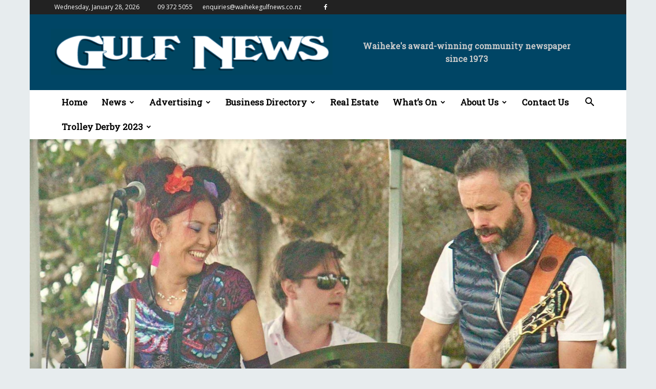

--- FILE ---
content_type: text/html; charset=UTF-8
request_url: https://waihekegulfnews.co.nz/wp-admin/admin-ajax.php?td_theme_name=Newspaper&v=12.6
body_size: -485
content:
{"8286":214}